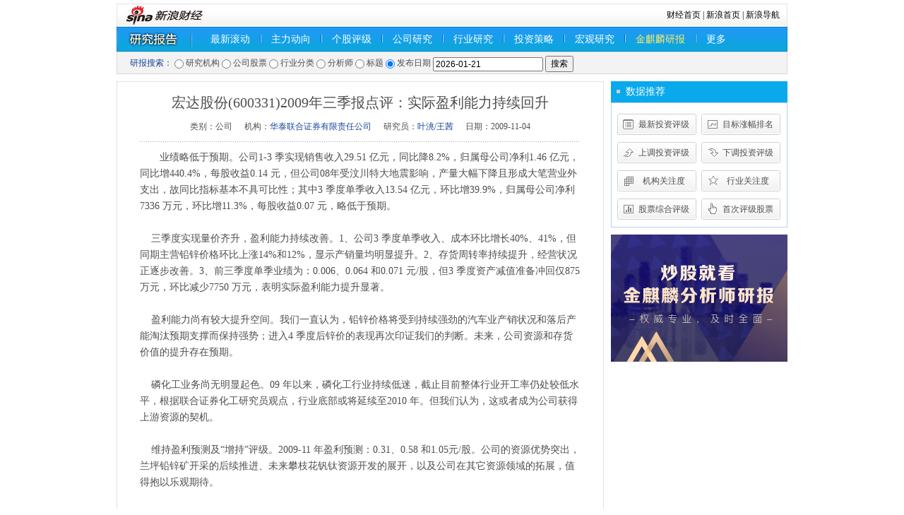

--- FILE ---
content_type: application/x-javascript
request_url: http://www.sinaimg.cn/cj/financewidget/js/SuggestServer_3_0_19.js
body_size: 18002
content:
var SuggestServer = function () {
	this._stringOriginalUrl = "http://suggest3.sinajs.cn/suggest/type=@TYPE@&key=@KEY@&name=@NAME@";
	this._stringUrl = "";
	this._elementScriptLoader = null;
	this._elementContainer = null;
	this._stringOriginalValue = "";
	this._stringLastValue = "";
	this._functionCallback = null;
	this._elementLineCurrent = null;
	this._objectHtml = {};
	this._objectData = {};
	this._booleanHideDelay = false;
	this._stringBrowserType = "";
	this._objectType = {
		"11": "A 股", "12": "B 股", "13": "权证", "14": "期货", "15": "债券",
		"21": "开基", "22": "ETF", "23": "LOF", "24": "货基", "25": "QDII", "26": "封基",
		"31": "港股", "32": "窝轮",
		"41": "美股", "42": "外期"
	};
	this._objectConfig = {
		"input": null,
		"loader": null,
		"value": null,
		"default": null,
		"type": 0,
		"max": 10,
		"width": 220,
		"link": null,
		"target": "_blank",
		"head": ["选项", "代码", "名称"],
		"body": [-1, 2, 4],
		"fix": {
			"firefox": [1, 1]
		},
		"onshow": function () {},
		"onhide": function () {},
		"hideSelectForIE6": false,
		"callback": null
	};
	this._getElement = function (__stringId) {
		return document.getElementById(__stringId);
	};
	this._getRandom = function () {
		return (new Date()).getTime();
	};
	this._bind = function (__functionBind, __argumentsBind) {
		var __this = this;
		return function () {
			var __arguments = null;
			if (typeof __argumentsBind != "undefined") {
				for (var i = 0; i < arguments.length; i++) {
					__argumentsBind.push(arguments[i]);
				}
				__arguments = __argumentsBind;
			}
			else {
				__arguments = arguments;
			}
			return __functionBind.apply(__this, __arguments);
		};
	};
	this._aevent = function (__elementTarget, __stringType, __functionEvent) {
		if (window.addEventListener) {
			__elementTarget.addEventListener(__stringType, __functionEvent, false);
		} else if (window.attachEvent) {
			__elementTarget.attachEvent("on" + __stringType, __functionEvent);
		}
	};
	this._position = function () {
		var __intPositionTop = 0;
		var __intPositionLeft = 0;
		var __elementTarget = this._elementInput;
		do {
			__intPositionTop += __elementTarget.offsetTop || 0;
			__intPositionLeft += __elementTarget.offsetLeft || 0;
			if (__elementTarget.style.position != "relative") {
				break;
			}
			__elementTarget = __elementTarget.offsetParent;
		} while (__elementTarget);
		var __arrayBorders = [this._elementInput.parentNode.style.borderTopWidth.replace("px", "") * 1, this._elementInput.parentNode.style.borderLeftWidth.replace("px", "") * 1];
		__arrayPositionFix = [0, 0];
		if (this._elementContainer.style.top != __intPositionTop + "px") {
			this._elementContainer.style.top = __intPositionTop - __arrayBorders[0] + __arrayPositionFix[0] + "px";
		}
		if (this._elementContainer.style.left != __intPositionLeft + "px") {
			this._elementContainer.style.left = __intPositionLeft - __arrayBorders[1] + __arrayPositionFix[1] + "px";
		}
		var __stringInputBorderTopWidth = this._elementInput.style.borderTopWidth;
		var __stringInputBorderBottomWidth = this._elementInput.style.borderBottomWidth;
		var __intInputMarginTop = this._elementInput.clientHeight;
		__intInputMarginTop += __stringInputBorderTopWidth != "" ? __stringInputBorderTopWidth.replace("px", "") * 1 : 2;
		__intInputMarginTop += __stringInputBorderBottomWidth != "" ? __stringInputBorderBottomWidth.replace("px", "") * 1 : 2;
		if (this._elementContainer.style.marginTop != __intInputMarginTop + "px") {
			this._elementContainer.style.marginTop = __intInputMarginTop + "px";
		}
	};
	this._getType = function (__stringType) {
		return {"1": "stock", "2": "fund", "3": "hk", "4": "us"}[__stringType.substr(0, 1)];
	};
	this._fill = function () {
		var __stringValue = this._elementInput.value;
		if (("key_" + __stringValue) in this._objectData && this._objectData["key_" + __stringValue] != "") {
			if (this._elementContainer == null) {
				this._elementContainer = document.createElement("div");
				this._elementContainer.style.cssText += "display:none; filter:alpha(opacity=95); opacity:0.95; position:absolute; width:" + this._objectConfig["width"] + "px; z-index:999;";
				this._elementInput.parentNode.insertBefore(this._elementContainer, this._elementInput);
				this._elementContainer["suggest"] = this;
			}
			this._position();
			var __stringTable = '';
			__stringTable += '<table style="border-collapse:collapse; line-height:18px; border:2px solid #EEE; background-color:#FFF; font-size:12px; text-align:center; color:#999; width:' + (this._objectConfig["width"] - 2) + 'px;">'
			if (this._objectConfig["head"] != null) {
				__stringTable += '<tr style="background-color:#F3F3F3;">';
				for (var i in this._objectConfig["head"]) {
					__stringTable += '<td>' + this._objectConfig["head"][i] + '</td>';
				}
				__stringTable += '</tr>';
			}
			var __arrayData = (this._objectData["key_" + __stringValue] || "") .replace(/&amp;/g, "&").replace(/;$/, "").split(";");
			var __intMax = __arrayData.length > this._objectConfig["max"] ? this._objectConfig["max"] : __arrayData.length;
			var __stringSuggest = 'parentNode.parentNode.parentNode[\'suggest\']';
			for (var i = 0; i < __intMax; i++) {
				var __arrayDataItem = __arrayData[i].split(",");
				__arrayDataItem[-1] = __arrayDataItem[0].replace(__stringValue, '<span style="color:#F00;">' + __stringValue + '</span>');
				__arrayDataItem[-2] = __arrayDataItem[1] in this._objectType ? this._objectType[__arrayDataItem[1]] : "——";
				if (this._objectConfig["link"] == null || this._objectConfig["link"] == "") {
					var __arrayTd = ['<td style="padding:0px;"><span style="display:block; padding:1px;">', '</span></td>'];
				}
				else {
					var __stringHref = this._objectConfig["link"].replace(/@type@/g, this._getType(__arrayDataItem[1])).replace(/@code@/g, this._getFullCode(__arrayDataItem));
					for (var j in __arrayDataItem) {
						__stringHref = __stringHref.replace((new RegExp("@" + j + "@", "g")), __arrayDataItem[j]);
					}
					var __arrayTd = ['<td style="padding:0px;"><a href="' + __stringHref + '" hidefocus="true" onmousedown="return this.parentNode.parentNode.' + __stringSuggest + '[\'hidepause\'](this);" onclick="return this.parentNode.parentNode.' + __stringSuggest + '[\'hideresume\'](this);" style="color:#999; display:block; outline:none; padding:1px; text-decoration:none; width:100%;" target="' + this._objectConfig["target"] + '">', '</a></td>'];
				}
				__stringTable += '<tr id="' + __arrayData[i] + '" style="cursor:pointer;" onmouseover="this.' + __stringSuggest + '[\'mouseoverLine\'](this);" onmouseout="this.' + __stringSuggest + '[\'mouseoutLine\'](this);" onmousedown="this.' + __stringSuggest + '[\'setLineMouse\'](this);">';
				for (var j in this._objectConfig["body"]) {
					__stringTable += __arrayTd[0] + __arrayDataItem[this._objectConfig["body"][j]] + __arrayTd[1];
				}
				__stringTable += '</tr>';
			}
			__stringTable += '</table>';
			this._objectHtml["key_" + __stringValue] = __stringTable;
			this._elementLineCurrent = null;
			var __div = document.createElement("div");
			this._elementContainer.innerHTML = this._objectHtml["key_" + __stringValue];
			this._show();
		}
		else {
			this._hide();
		}
	};
	this._color = function (__elementTr) {
		var __stringColor = "";
		if (__elementTr._booleanArrow && __elementTr._booleanMouse) {
			__stringColor = "#F8FBDF";
		}
		else if (__elementTr._booleanArrow) {
			__stringColor = "#F1F5FC";
		}
		else if (__elementTr._booleanMouse) {
			__stringColor = "#FCFEDF";
		}
		if (__elementTr.style.backgroundColor != __stringColor) {
			__elementTr.style.backgroundColor = __stringColor;
		}
	};
	this["mouseoverLine"] = function (__elementTr) {
		__elementTr._booleanMouse = true;
		this._color(__elementTr);
	};
	this["mouseoutLine"] = function (__elementTr) {
		__elementTr._booleanMouse = false;
		this._color(__elementTr);
	};
	this["setLineMouse"] = function (__elementTr) {
		this["setLine"](__elementTr);
		if (this._functionCallback != null) {
			this._functionCallback(this._elementInput.value);
		}
	};
	this._getFullCode = function (__arrayLineData) {
		switch (__arrayLineData[1]) {
			case "11":
				return __arrayLineData[3];
				break;
			case "12":
				return __arrayLineData[3];
				break;
			case "13":
				return __arrayLineData[3];
				break;
			case "14":
				return __arrayLineData[3];
				break;
			case "15":
				return __arrayLineData[3];
				break;
			case "21":
				return __arrayLineData[3];
				break;
			case "22":
				return __arrayLineData[3];
				break;
			case "23":
				return __arrayLineData[3];
				break;
			case "24":
				return __arrayLineData[3];
				break;
			case "25":
				return __arrayLineData[3];
				break;
			case "26":
				return __arrayLineData[3];
				break;
			default:
				return __arrayLineData[2];
				break;
		}
	};
	this["setLine"] = function (__elementTr) {
		var __arrayLineData = __elementTr.id.split(",");
		var __stringValueTemplate = this._objectConfig["value"];
		if (__stringValueTemplate != null && __stringValueTemplate != "") {
			for (var i = 0; i < __arrayLineData.length; i++) {
				__stringValueTemplate = __stringValueTemplate.replace(new RegExp("@" + i + "@", "g"), __arrayLineData[i]);
			}
			var __stringKey = __stringValueTemplate;
		}
		else {
			var __stringKey = this._getFullCode(__arrayLineData);
		}
		var __stringValue = __elementTr.id;
		for (var i = 2; i < 6; i++) {
			this._objectData["key_" + __arrayLineData[i]] = __stringValue + ";";
		}
		this._stringLastValue = __stringKey;
		this._elementInput.value = __stringKey;
		if (this._elementLineCurrent != null) {
			this._elementLineCurrent._booleanArrow = false;
			this._color(this._elementLineCurrent);
		}
		__elementTr._booleanArrow = true;
		this._color(__elementTr);
		this._elementLineCurrent = __elementTr;
	};
	this._show = function () {
		if (this._elementContainer != null) {
			this._elementContainer.style.display = "";
			this._objectConfig["onshow"]();
			if (this._objectConfig["hideSelectForIE6"] && this._stringBrowserType == "ie6") {
				var __arraySelect = document.getElementsByTagName("select");
				for (var i = 0; i < __arraySelect.length; i++) {
					__arraySelect[i].style.visibility = "hidden";
				}
			}
		}
	};
	this["hidepause"] = function () {
		this._booleanHideDelay = true;
	};
	this["hideresume"] = function () {
		this._booleanHideDelay = false;
		this._hideNow();
	};
	this._hide = function () {
		if (this._booleanHideDelay == false) {
			this._hideNow();
		}
	};
	this._hideNow = function () {
		if (this._elementContainer != null) {
			this._elementContainer.style.display = "none";
			this._objectConfig["onhide"]();
			if (this._objectConfig["hideSelectForIE6"] && this._stringBrowserType == "ie6") {
				var __arraySelect = document.getElementsByTagName("select");
				for (var i = 0; i < __arraySelect.length; i++) {
					__arraySelect[i].style.visibility = "visible";
				}
			}
		}
		
	};
	this._load = function (__stringValue, __functionCallbackTrue, __functionCallbackFalse) {
		if (this._elementScriptLoader == null) {
			this._elementScriptLoader = document.createElement("div");
			this._elementScriptLoader.style.display = "none";
			this._elementInput.parentNode.insertBefore(this._elementScriptLoader, this._elementInput);
		}
		var __stringName = "suggestdata_" + this._getRandom();
		var __elementScript = document.createElement("script");
		__elementScript.type = "text/javascript";
		__elementScript.charset = "gb2312";
		__elementScript.src = this._stringUrl.replace("@NAME@", __stringName).replace("@KEY@", __stringValue);
		__elementScript._object = this;
		if (__functionCallbackTrue) {
			__elementScript._functionCallbackTrue = __functionCallbackTrue;
		}
		if (__functionCallbackFalse) {
			__elementScript._functionCallbackFalse = __functionCallbackFalse;
		}
		__elementScript._stringValue = __stringValue;
		__elementScript._stringName = __stringName;
		__elementScript[document.all ? "onreadystatechange" : "onload"] = function () {
			if (document.all && this.readyState != "loaded" && this.readyState != "complete") {
				return;
			}
			var __stringData = window[this._stringName];
			if (typeof __stringData != "undefined") {
				this._object._objectData["key_" + this._stringValue] = __stringData;
				this._functionCallbackTrue(__stringData);
				window[this._stringName] = null;
			}
			else if (this._functionCallbackFasle) {
				this._functionCallbackFasle("");
			}
			this._object = null;
			this._stringValue = null;
			this._stringName = null;
			this[document.all ? "onreadystatechange" : "onload"] = null;
			this.parentNode.removeChild(this);
		};
		this._elementScriptLoader.appendChild(__elementScript);
	};
	this._check = function () {
		var __stringValue = this._elementInput.value;
		if (this._stringLastValue != __stringValue) {
			this._stringLastValue = __stringValue;
			if (__stringValue != "") {
				if (("key_" + __stringValue) in this._objectData) {
					this._fill();
				}
				else {
					this._load(__stringValue, this._bind(this._fill), this._bind(this._hide));
				}
			}
			else {
				if (this._elementContainer != null) {
					this._elementLineCurrent = null;
					this._elementContainer.innerHTML = "";
				}
				this._hide();
			}
		}
		else {
			this._show();
		}
	};
	this._eventFocus = function () {
		if (this._elementInput.value == this._stringOriginalValue) {
			this._elementInput.value = "";
		}
		this._stringLastValue = "";
		this._check();
	};
	this._eventBlur = function () {
		if (this._elementInput.value == "") {
			this._elementInput.value = this._stringOriginalValue;
		}
		this._stringLastValue = "";
		this._hide();
	};
	this._eventButtonUp = function () {
		var __event = arguments[0] || window.event;
		var __intFirst = this._objectConfig["head"] == null ? 0 : 1;
		switch (__event.keyCode) {
			case 38: //up
				if (this._elementContainer != null && this._elementContainer.firstChild != null ) {
					this["setLine"](this._elementContainer.firstChild.rows[(!this._elementLineCurrent || this._elementLineCurrent.rowIndex == __intFirst) ? this._elementContainer.firstChild.rows.length - 1 : this._elementLineCurrent.rowIndex - 1]);
				}
				break;
			case 40: //down
				if (this._elementContainer != null && this._elementContainer.firstChild != null) {
					this["setLine"](this._elementContainer.firstChild.rows[(!this._elementLineCurrent || this._elementLineCurrent.rowIndex == this._elementContainer.firstChild.rows.length - 1) ? __intFirst : this._elementLineCurrent.rowIndex + 1]);
				}
				break;
			case 13: //Enter
				if (this._elementContainer != null) {
					if (this._elementLineCurrent != null) {
						this["setLine"](this._elementLineCurrent);
					}
					if (this._functionCallback != null) {
						this._functionCallback(this._elementInput.value);
					}
				}
				this._hide();
				break;
			default:
				this._check();
				break;
		}
	};
	this.getCodeFromCache = function (__stringValue) {
		if (("key_" + __stringValue) in this._objectData) {
			return this._objectData["key_" + __stringValue];
		}
	};
	this.getCode = function (__stringValue, __functionCallback) {
		if (("key_" + __stringValue) in this._objectData) {
			__functionCallback(this._objectData["key_" + __stringValue]);
		}
		else {
			this._load(__stringValue, __functionCallback, __functionCallback);
		}
	};
	this.changeType = function (__stringType) {
		this._objectHtml = {};
		this._objectData = {};
		this._elementInput.value = this._stringOriginalValue;
		if (typeof __stringType != "undefined") {
			var __stringTypeCode = "";
			switch (__stringType.toLowerCase()) {
				case "stock":
					__stringTypeCode = "11,12,13,14,15";
					break;
				case "fund":
					__stringTypeCode = "21,22,23,24,25,26";
					break;
				case "hkstock":
					__stringTypeCode = "31";
					break;
				case "hk":
					__stringTypeCode = "31,32";
					break;
				case "usstock":
					__stringTypeCode = "41";
					break;
				case "us":
					__stringTypeCode = "41,42";
					break;
				default:
					__stringTypeCode = __stringType;
					break;
			}
			this._stringUrl = this._stringOriginalUrl.replace("@TYPE@", __stringTypeCode);
		}
		else {
			this._stringUrl = this._stringOriginalUrl.replace("type=@TYPE@&", "");
		}
		this._objectConfig["type"] = __stringType;
	};
	this.changeLink = function (__stringLink) {
		this._objectConfig["link"] = __stringLink;
		this._fill();
		this._hide();
	};
	this.clear = function () {
		this._stringLastValue = null;
		this._elementInput.value = "";
		this._check();
		this._elementInput.value = this._stringOriginalValue;
	};
	this.bind = function (__objectConfig) {
		if (typeof __objectConfig != "undefined") {
			for (var i in __objectConfig) {
				this._objectConfig[i] = __objectConfig[i];
			}
		}
		this._elementInput = typeof this._objectConfig["input"] == "string" ? document.getElementById(this._objectConfig["input"]) : this._objectConfig["input"];
		if (this._objectConfig["loader"] != null) {
			this._elementScriptLoader = typeof this._objectConfig["loader"] == "string" ? document.getElementById(this._objectConfig["loader"]) : this._objectConfig["loader"];
		}
		if (this._elementInput) {
			this._stringOriginalValue = (this._objectConfig["default"] == null || this._objectConfig["default"] == "") ? this._elementInput.value : this._objectConfig["default"];
			this.changeType(this._objectConfig["type"]);
			this._elementInput.value = this._stringOriginalValue;
			this._elementInput.setAttribute("autocomplete", "off");
			this._elementInput.autoComplete = "off";
			this._aevent(this._elementInput, "focus", this._bind(this._eventFocus));
			this._aevent(this._elementInput, "blur", this._bind(this._eventBlur));
			this._aevent(this._elementInput, "keyup", this._bind(this._eventButtonUp));
			//~ this._aevent(this._elementInput, "keydown", this._bind(this._eventButtonUp));
			this._aevent(this._elementInput, "mouseup", this._bind(this._eventButtonUp));
			this._functionCallback = this._objectConfig["callback"];
		}
	};
};
